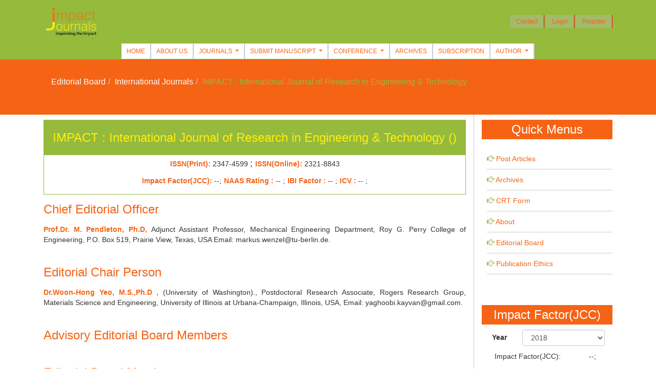

--- FILE ---
content_type: text/html; charset=UTF-8
request_url: https://www.impactjournals.us/index.php/editorial-board/international-journals/international-journal-of-research-in-engineering-and-technology
body_size: 30369
content:
<!DOCTYPE html>
<html lang="en">

<head>
    <!-- Mobile Specific Meta -->
    <meta name="viewport" content="width=device-width, initial-scale=1, shrink-to-fit=no">
    <!-- Favicon-->
    <!--  <link rel="shortcut icon" href="img/fav.png"> -->
    <!-- Author Meta -->
    <meta name="author" content="colorlib">
    <!-- Meta Description -->
    <meta name="description" content="">
    <!-- Meta Keyword -->
    <meta name="keywords" content="">
    <!-- meta character set -->
    <meta charset="UTF-8">
    <!-- Site Title -->
    

    <link href="https://fonts.googleapis.com/css?family=Poppins:100,200,400,300,500,600,700" rel="stylesheet">
    <!--
    CSS
    ============================================= -->
    <link rel="stylesheet" href="https://www.impactjournals.us/ij/css/linearicons.css">
    <link rel="stylesheet" href="https://www.impactjournals.us/ij/css/font-awesome.min.css">
    <link rel="stylesheet" href="https://www.impactjournals.us/ij/css/bootstrap.css">
    <link rel="stylesheet" href="https://www.impactjournals.us/ij/css/magnific-popup.css">
    <link rel="stylesheet" href="https://www.impactjournals.us/ij/css/nice-select.css">
    <link rel="stylesheet" href="https://www.impactjournals.us/ij/css/animate.min.css">
    <link rel="stylesheet" href="https://www.impactjournals.us/ij/css/jquery-ui.css">
    <link rel="stylesheet" href="https://www.impactjournals.us/ij/css/owl.carousel.css">
    <link rel="stylesheet" href="https://www.impactjournals.us/ij/css/main.css">
    <link rel="stylesheet" href="https://www.impactjournals.us/ij/css/style.css">
    <link rel="stylesheet" href="https://www.impactjournals.us/ij/css/bootstrap.min.css">
    <link rel="stylesheet" href="https://maxcdn.bootstrapcdn.com/bootstrap/3.3.7/css/bootstrap.min.css">    

    <link rel="stylesheet" href="https://www.impactjournals.us/ij/css/slick-theme.css">
    <link rel="stylesheet" href="https://www.impactjournals.us/ij/css/slick.css">
 <link href="https://www.impactjournals.us/ij/css/indexcop-slider.css" rel="stylesheet" type="text/css" />
  <link type="text/css" href="https://www.impactjournals.us/ij/css/datepicker.css" />

 <script src="https://www.impactjournals.us/ij/js/jquery-2.2.4.min.js"></script>
 <script src="https://www.impactjournals.us/ij/js/indexcop-slider.js" type="text/javascript"></script>

</head>

<body>
    <header id="header" id="home">
        <div class="header-top">
            <div class="container">
                <div class="row align-items-center">
                    <div class="col-lg-6 col-sm-6 col-4 header-top-left no-padding head-logo">
                        <a href="https://www.impactjournals.us/index.php">
                            <img src="https://www.impactjournals.us/ij/img/logo.png" alt="" title="" />
                        </a>
                    </div>
                    <div class="col-lg-6 col-sm-6 col-8 header-top-right no-padding">
                                    <a class="btns" href="https://www.impactjournals.us/index.php/contact-us">Contact</a>
                                                             <a href="https://www.impactjournals.us/index.php/login" class="btns">Login</a>
                                    <a href="https://www.impactjournals.us/index.php/register" class="btns">Register</a>
                                                                   
                        <!--  <a class="icons" href="tel:+953 012 3654 896">
                  <span class="lnr lnr-phone-handset"></span>
                </a>
                <a class="icons" href="mailto:support@colorlib.com">
                  <span class="lnr lnr-envelope"></span>
                </a>   -->
                    </div>
                </div>
            </div>
        </div>
        <div class="container">
            <div class="row align-items-center justify-content-between d-flex">
                <nav id="nav-menu-container">

                    <ul class="nav-menu">
               
                              
                              <li><a  href="https://www.impactjournals.us/index.php/">Home</a></li><li><a  href="https://www.impactjournals.us/index.php/about-us">About Us</a></li><li><a href="#" class="dropdown-toggle" data-toggle="dropdown" role="button" aria-haspopup="true" aria-expanded="false">Journals </a><ul class="dropdown-menu"><li><a  href="https://www.impactjournals.us/index.php/journals/national-journals">National Journals</a></li><li><a  href="https://www.impactjournals.us/index.php/journals/international-journals">International Journals</a></li></ul></li><li><a href="#" class="dropdown-toggle" data-toggle="dropdown" role="button" aria-haspopup="true" aria-expanded="false">Submit Manuscript </a><ul class="dropdown-menu"><li><a  href="https://www.impactjournals.us/index.php/user/post-articles">Post Articles</a></li><li><a  href="https://www.impactjournals.us/index.php/article-processing-charges">Article processing charges</a></li><li><a  href="https://www.impactjournals.us/index.php/user/make-payment">Make Payment</a></li></ul></li><li><a href="#" class="dropdown-toggle" data-toggle="dropdown" role="button" aria-haspopup="true" aria-expanded="false">Conference </a><ul class="dropdown-menu"><li><a  href="https://www.impactjournals.us/index.php/proposal-for-conference">Proposal for Conference</a></li><li><a  href="https://www.impactjournals.us/index.php/conference-events">Conference Events</a></li><li><a  href="https://www.impactjournals.us/index.php/conference-archives">Conference Archives</a></li></ul></li><li><a  href="https://www.impactjournals.us/index.php/archives">Archives</a></li><li><a  href="https://www.impactjournals.us/index.php/subscription">Subscription</a></li><li><a href="#" class="dropdown-toggle" data-toggle="dropdown" role="button" aria-haspopup="true" aria-expanded="false">Author </a><ul class="dropdown-menu"><li><a  href="https://www.impactjournals.us/index.php/author-guidelines">Author Guidelines</a></li><li><a  href="https://www.impactjournals.us/index.php/CRT-Form.pdf">CRT Form</a></li><li><a  href="https://www.impactjournals.us/index.php/editorial-process">Editorial Process</a></li></ul></li>
               
                                    </ul>


                    <!--<ul class="nav-menu">
                      
                        <li class="active">
                            <a href="about.html">ABOUT US</a>
                        </li>
                        <li>
                            <a href="services.html">SUBMIT PAPERS</a>
                        </li>
                        <li>
                            <a href="opening-hour.html">ARCHIVES </a>
                        </li>                       
                        <li>
                            <a href="pricing.html">SUBSCRIPTION</a>
                        </li>
                        <li>
                            <a href="elements.html">CONFERENCE</a>
                        </li>
                        <li>
                            <a href="elements.html">AUTHOR GUIDELINES</a>
                        </li>
                        <li>
                            <a href="elements.html">COPYRIGHT AGREEMENT</a>
                        </li>
                        <li>
                            <a href="elements.html">DOWNLOADS</a>
                        </li>
                    </ul> -->
                </nav>
                <!-- #nav-menu-container -->

            </div>
        </div>
    </header>
    <!-- #header -->











		

      <section class="inner-header">
	<div class="container">
		<div class="page_header">
              <ul class="breadcrumb">
                    <li><a href="#">Editorial Board</a></li>
                    <li><a href="https://www.impactjournals.us/index.php/journals/international-journals">International Journals</a></li>
                    <li>IMPACT : International Journal of  Research in Engineering &amp; Technology</li>
                    </ul> 
             

        </div>
	</div>
</section>   

<div class="container mb-40 inner-cont" style="">
	 <div class="row">

	 
	 			 <div class="col-lg-9 col-md-9 col-sm-12 col-xs-12 text-justify" style="border-right: 1px solid#ccc">
				  
			  <div class="jour_bg"> 
                    <div class="jour_bg_head"> 
                        <h3> IMPACT : International Journal of  Research in Engineering &amp; Technology ()</h3>
                    </div>
                    <div class="jour_bg_cont"> 
                        <p>  <small><span>ISSN(Print):</span> 2347-4599 </small>    ; <small><span>ISSN(Online):</span> 2321-8843 </small></p>   
                        <p><small><span>Impact Factor(JCC):</span> --;</small>
                        <small><span>NAAS Rating :</span> -- ;</small>
						<small><span>IBI Factor  :</span> -- ;</small>
						<small><span>ICV :</span> -- ;</small>
                    </p>
                    </div>
                    </div>
				
		<div class="jour_edit_cont"> 
                <h3>Chief Editorial Officer</h3>
                                 <p><strong><span>Prof.Dr. M. Pendleton, Ph.D,</span></strong> Adjunct Assistant Professor, Mechanical Engineering Department, Roy G. Perry College of Engineering, P.O. Box 519, Prairie View, Texas, USA Email: markus.wenzel@tu-berlin.de.</p>
                <br />
                <h3>Editorial Chair Person</h3>
                                 <p><strong><span>Dr.Woon-Hong Yeo, M.S.,Ph.D ,</span></strong> (University of Washington)., Postdoctoral Research Associate, Rogers Research Group, Materials Science and Engineering, University of Illinois at Urbana-Champaign, Illinois, USA, Email: yaghoobi.kayvan@gmail.com.</p>
                <br />
                <h3>Advisory Editorial Board Members</h3>
                <br />
                <h3>Editorial Board Members</h3>	
                                 <p><strong><span>Dr.PHUC V.Nguyen, M.Sc.,M.Ed.c.,Ph.D,</span></strong> h.c.)(Calamus university,London,U.K), Ph.D. (ABD)., Deputy Director,Institute of International Language Development and Research, Vietnam, Email: x201102x@gmail.com.</p>
                
                 <div style="border-top:  1px solid#ccc;padding: 3px;margin-top: 7px;"></div>
              
                                 <p><strong><span>Dr. Mansour Mhaede, Ph.D (Clausthal University),</span></strong> Research associate at Institute of Materials Science and Engineering (IWW), TU-Clausthal, Germany, Email: mansour.mhaede@tu-clausthal.de.</p>
                
                 <div style="border-top:  1px solid#ccc;padding: 3px;margin-top: 7px;"></div>
              
                                 <p><strong><span>Dr. Omar Qarani Aziz, M.Sc., Ph.D,</span></strong> Assistant Professor, Department of Civil Eng, College. of Eng., University of Salahaddin,  Hawler, Kurdistan Region , Iraq, Email: dr_omer_qarani@yahoo.com.</p>
                
                 <div style="border-top:  1px solid#ccc;padding: 3px;margin-top: 7px;"></div>
              
                                 <p><strong><span>Er. Zellagui Mohamed, Principal Engineer Electrical at Group Sonelgaz,</span></strong> Distribution Company of Electricity and Gas of Eastern (S.D.E),Electrical Technical Division, Constantine, Algeria, Email: m.zellagui@ymail.com.</p>
                
                 <div style="border-top:  1px solid#ccc;padding: 3px;margin-top: 7px;"></div>
              
                                 <p><strong><span>Dr. M.Chithirai Pon Selvan, M.E., Ph.D,</span></strong> Associate Professor, Mechanical Engineering, Department of Engineering, Amity University, Dubai, Dubai International Academic City,Dubai, India, Email: mcpselvan@yahoo.com.</p>
                
                 <div style="border-top:  1px solid#ccc;padding: 3px;margin-top: 7px;"></div>
              
                                 <p><strong><span>Dr. Mohammad Israr, M.E., Ph.D,</span></strong> Principal, Balaji Engineering College, Junagadh, Gujarat-362014, Egypt, Email: ashabrawy11@hotmail.com.</p>
                
                 <div style="border-top:  1px solid#ccc;padding: 3px;margin-top: 7px;"></div>
              
                                 <p><strong><span>Dr.P.Sanjeevikumar, M.Tech., Ph.D,</span></strong> Assistant Professor / Electrical &amp; Electronics Engineering, National Institute of Technology (NIT-Puducherry), An Institute of National Importance under MHRD, (Govt. of India), Arignar Anna Govt. Arts College Campus, Nehru nagar,Karaikal, India, Email: sanjeevi_12@yahoo.co.in.</p>
                
                 <div style="border-top:  1px solid#ccc;padding: 3px;margin-top: 7px;"></div>
              
                                 <p><strong><span>Dr. Ahmed Nabih Zaki Rashed, M.Sc., Ph.D,</span></strong> Electronics and Electrical Communications Engineering Department, Faculty of   Electronic Engineering, Menouf, Menoufia University, Egypt, Email: pmacey@ucla.edu.</p>
                
                 <div style="border-top:  1px solid#ccc;padding: 3px;margin-top: 7px;"></div>
              
                                 <p><strong><span>Dr. Sanjay Sharma, M.Sc., Ph.D (Graphic Era University),</span></strong> Assistant Professor, Department of Mathematics, Roorkee Engineering &amp; Management Technology Institute (REMTech), Shamli, Uttar Pradesh, India, Email: jonathan.downar@uhn.ca.</p>
                
                 <div style="border-top:  1px solid#ccc;padding: 3px;margin-top: 7px;"></div>
              
                                 <p><strong><span>Dr. Mohammad Hadi Dehghani, Ph.D,</span></strong> Associate Professor, Department of Environmental Health Engineering, Tehran University of Medical Sciences, School of Public Health, Tehran, Iran, Email: dehghanihadi@yahoo.com.</p>
                
                 <div style="border-top:  1px solid#ccc;padding: 3px;margin-top: 7px;"></div>
              
                                 <p><strong><span>Dr. Messaouda Azzouzi, Ph.D (Politehnica University of Bucharest).,</span></strong> Assistant professor, Department of Science &amp; Technology, Faculty of Science and Technology, University Ziane Achour of Djelfa, Algeria, Email: msn822009@live.fr.</p>
                
                 <div style="border-top:  1px solid#ccc;padding: 3px;margin-top: 7px;"></div>
              
                                 <p><strong><span>Dr. Zhangissina Gulnur , Ph.D,</span></strong> Davletzhanovna-Vice-rector of the Science, Central-Asian University, Almaty, Kazakhstan, Email: gul_zhd@mail.ru.</p>
                
                 <div style="border-top:  1px solid#ccc;padding: 3px;margin-top: 7px;"></div>
              
                                 <p><strong><span>Dr.Gurudutt Sahni , Ph.D,</span></strong> H.O.D &amp; DGM (Design ,Drawing &amp; Development)In Leader Valves Ltd, Jalandhar(Punjab), India, Email: drguruduttsahni@rediffmail.com.</p>
                
                 <div style="border-top:  1px solid#ccc;padding: 3px;margin-top: 7px;"></div>
              
                                 <p><strong><span>Dr. Debmalya Bhattacharya , Ph.D,</span></strong> Associate Professor-Electronics &amp; Communication Engineering Department and Assistant Dean of Technology,University of Technology &amp; Management, Shillong, Meghalaya, India, Email: elec.research@yahoo.com.</p>
                
                 <div style="border-top:  1px solid#ccc;padding: 3px;margin-top: 7px;"></div>
              
                                 <p><strong><span>Dr. Said Elshahat Abdallah, Ph. D.,</span></strong> ASSOCIATE PROFESSOR - Agricultural Engineering Department,  Faculty of Agriculture, Kafrelsheikh University, Egypt, Email: saidelshahat@agr.kfs.edu.eg.</p>
                
                 <div style="border-top:  1px solid#ccc;padding: 3px;margin-top: 7px;"></div>
              
                                 <p><strong><span> Dr. Mohamed Abdel Fatah Ashabrawy Moustafa, PhD. in Computer Science,</span></strong> - Faculty of Science - Suez Canal University University, 2010, Egypt, Email: m.ashabrawy@sau.edu.sa.</p>
                
                 <div style="border-top:  1px solid#ccc;padding: 3px;margin-top: 7px;"></div>
              
                                 <p><strong><span>Asst.Prof. Mallavolu Malleswararao, M.Tech (PS), MIAENG, MISRD, MIACSIT, MISIE, MIACSE.,</span></strong> Department of Electrical &amp; Electronics Engineering, RISE Prakasam Group of institutions, Ongole (A.P), India, Email: malleswararao.mallavolu@gmail.com.</p>
                
                 <div style="border-top:  1px solid#ccc;padding: 3px;margin-top: 7px;"></div>
              
                                 <p><strong><span>Mrs L.Mythili, Ph.D,</span></strong> Assistant Professor, Department of Commerce, SriRamakrishna College of Arts and Science for Women, Coimbatore-Tamil Nadu, India, Email: lakshminarayananmythili@gmail.com.</p>
                
                 <div style="border-top:  1px solid#ccc;padding: 3px;margin-top: 7px;"></div>
              
                                 <p><strong><span>Dr.S.R.Boselin Prabhu  , Ph.D,</span></strong> Assistant Professor in Electronics and Communication Engineering, SVS College of Engineering, Arasampalayam, Coimbatore, Tamilnadu, India, Email: eben4uever@gmail.com.</p>
                
                 <div style="border-top:  1px solid#ccc;padding: 3px;margin-top: 7px;"></div>
              
                                 <p><strong><span>Dr. Sobhana , Ph.D,</span></strong> Professor in Computer Science and Engineering Rajiv Gandhi Institute of Tehnology, Government Engg College Velloor, Pampady,Kottayam, Kerala, India, Email: sobhananv.rit@gmail.com.</p>
                
                 <div style="border-top:  1px solid#ccc;padding: 3px;margin-top: 7px;"></div>
              
                                 <p><strong><span>Dr. Ayyaswamy Kathirvel,  Ph.D,</span></strong> Computer Science and Engineering, Anna University , india.</p>
                
                 <div style="border-top:  1px solid#ccc;padding: 3px;margin-top: 7px;"></div>
              
                	
            </div>
			 </div>
	 <div class="col-lg-3 col-md-3 col-sm-12 col-xs-12 ">
				<div class="row">
						<div class="col-lg-12 col-md-12 col-sm-12 col-xs-12 ">
							<h3 class="align-center selected-cat bb-1 "> Quick Menus</h3>		
						</div>
				  
					   <div class="col-lg-12 col-md-12 col-sm-4 col-xs-12 mb-10 ">
							<ul class="blog_cat" style="padding:0; list-style:none; padding-left:10px; margin-top:3%">             
								  
								<li class="text-left"><i class="glyphicon glyphicon-hand-right"></i> <a  href="https://www.impactjournals.us/index.php/user/post-articles">Post Articles</a></li><li class="text-left"><i class="glyphicon glyphicon-hand-right"></i> <a  href="https://www.impactjournals.us/index.php/archives/international-journals/International-Journal-of-Research-in-Engineering-and-Technology">Archives </a></li><li class="text-left"><i class="glyphicon glyphicon-hand-right"></i> <a  href="https://www.impactjournals.us/index.php/CRT-Form.pdf">CRT Form</a></li><li class="text-left"><i class="glyphicon glyphicon-hand-right"></i> <a  href="https://www.impactjournals.us/index.php/journals/international-journals/International-Journal-of-Research-in-Engineering-and-Technology">About </a></li><li class="text-left"><i class="glyphicon glyphicon-hand-right"></i> <a  href="https://www.impactjournals.us/index.php/editorial-board/international-journals/International-Journal-of-Research-in-Engineering-and-Technology">Editorial Board </a></li><li class="text-left"><i class="glyphicon glyphicon-hand-right"></i> <a  href="https://www.impactjournals.us/index.php/publication-ethics/international-journals/International-Journal-of-Research-in-Engineering-and-Technology">Publication Ethics </a></li>
							</ul>
				      </div>	

					<div class="col-lg-12 col-md-12 col-sm-12 col-xs-12 mt-30 ">
						<h3 class="align-center selected-cat bb-1 "> Impact Factor(JCC)</h3>		
					</div>
				  
					   <div class="col-lg-12 col-md-12 col-sm-4 col-xs-12 mb-10 ">
						
							<form>
								<div class="col-md-3" style="padding-top: 5px;text-align: right;"><label><strong>Year</strong></label>
								</div> <input type="hidden" name="jtype" id="jtype" value="2">
								<input type="hidden" name="jid" id="jid" value="77">
								<div class="col-md-9">
									<select class="form-control select_year ">
																		<option value="2018">2018</option>
																		<option value="2017">2017</option>
																		<option value="2016">2016</option>
																		<option value="2015">2015</option>
																		<option value="2014">2014</option>
																		<option value="2013">2013</option>
																		</select>
								</div>
							</form>

							<ul class="blog_cat" style="padding:0; list-style:none; padding-left:10px; margin-top:3%;text-align: left">
								<li class="col-md-12"><label class="col-md-9">Impact Factor(JCC):</label> <span id="jccvalue" class="col-md-3">--;</span></li>
								<li class="col-md-12"><label class="col-md-9">ISSN (Print):</label> <span class="col-md-3">2347-4599</span></li>
								<li class="col-md-12"><label class="col-md-9">ISSN(Online):</label> <span class="col-md-3">2321-8843</span></li>
							</ul>
				      </div>
				</div>
	  
	 </div> 

	 
	
	 
	 </div>
	 </div>	
 <footer>
    <section id="footer">
        <div class="container">
            <div class="col-sm-6">
                  
                              <ul class="col-xs-6 quickLinks"><li><a  href="https://www.impactjournals.us/index.php/about-us">About Us</a></li><li><a  href="https://www.impactjournals.us/index.php/journals/national-journals">National Journals</a></li><li><a  href="https://www.impactjournals.us/index.php/journals/international-journals">International Journals</a></li><li><a  href="https://www.impactjournals.us/index.php/-">Manuscript preparation</a></li></ul><ul class="col-xs-6 quickLinks"><li><a  href="https://www.impactjournals.us/index.php/privacy-policy">Privacy Policy</a></li><li><a  href="https://www.impactjournals.us/index.php/terms-and-conditions">terms-and-conditions</a></li><li><a  href="https://www.impactjournals.us/index.php/call-for-papers">Call for Papers</a></li></ul>  
               <!-- <ul class="col-xs-6 quickLinks">
                    <li><a href="#">ABOUT US</a></li>
                    <li><a href="#">SUBMIT PAPERS</a></li>
                    <li><a href="#">ARCHIVES</a></li>
                </ul>
                <ul class="col-xs-6 quickLinks">
                    <li><a href="#">SUBSCRIPTION</a></li>
                    <li><a href="#">CONFERENCE</a></li>
                    <li><a href="#">AUTHOR GUIDELINES</a></li>                  
                </ul>-->
            </div>
            <div class="col-sm-3">
               
                <div>
                    <ul class="socialMedia">
                        <li>CONNECT WITH US</li><br/>
                        <br/>
                         

                        <!--<li><a href="#"><i class="fa fa-facebook-square"></i></a></li>
                        <li><a href="#"><i class="fa fa-google-plus"></i></a></li>
                        <li><a href="#"><i class="fa fa-twitter"></i></a></li>
                        <li><a href="#"><i class="fa fa-youtube-play"></i></a></li>-->
                    </ul>
                </div>
            </div>
            <div class="col-sm-3">
                <ul class="quickLinkBtns">
                    <li><a href="https://www.impactjournals.us/index.php/contact-us">CONTACT US</a></li>

                                                          <li><a href="https://www.impactjournals.us/index.php/login" >Login</a></li>
                                     <li><a href="https://www.impactjournals.us/index.php/register">Register</a></li>
                                                 
                </ul>
            
            </div>
            <a href="#" class="copy">Copyright &copy; 2018 All rights reserved</a>
        </div>
    </section>
</footer>






   
    <!-- <script src="https://cdnjs.cloudflare.com/ajax/libs/popper.js/1.12.9/umd/popper.min.js" integrity="sha384-ApNbgh9B+Y1QKtv3Rn7W3mgPxhU9K/ScQsAP7hUibX39j7fakFPskvXusvfa0b4Q" crossorigin="anonymous"></script> -->
    <script src="https://www.impactjournals.us/ij/js/bootstrap.min.js"></script>
    <!--<script type="text/javascript" src="https://maps.googleapis.com/maps/api/js?key=AIzaSyBhOdIF3Y9382fqJYt5I_sswSrEw5eihAA"></script>-->
    <script src="https://www.impactjournals.us/ij/js/easing.min.js"></script>
    <script src="https://www.impactjournals.us/ij/js/hoverIntent.js"></script>
    <script src="https://www.impactjournals.us/ij/js/superfish.min.js"></script>
    <script src="https://www.impactjournals.us/ij/js/jquery.ajaxchimp.min.js"></script>
    <script src="https://www.impactjournals.us/ij/js/jquery.magnific-popup.min.js"></script>
    <script src="https://www.impactjournals.us/ij/js/jquery-ui.js"></script>
    <script src="https://www.impactjournals.us/ij/js/owl.carousel.min.js"></script>
    <script src="https://www.impactjournals.us/ij/js/jquery.nice-select.min.js"></script>
    <script src="https://www.impactjournals.us/ij/js/mail-script.js"></script>
    <script src="https://www.impactjournals.us/ij/js/main.js"></script>
    <script src="https://www.impactjournals.us/ij/js/slick.js"></script>

<script src="https://www.impactjournals.us/ij/js/jquery.scrollbox.js"></script>
        <script type="text/javascript">
           $(document).ready(function () {
            $('#cat_news').scrollbox();
              });          
        </script>
    <!--  <script src="https://ajax.googleapis.com/ajax/libs/jquery/3.3.1/jquery.min.js"></script> 
     <script src="https://maxcdn.bootstrapcdn.com/bootstrap/3.3.7/js/bootstrap.min.js"></script> -->

    <script type="text/javascript">
        $(document).ready(function () {
        
            $('.faq-cat-tabs li').on('click', function(){
                $(this).siblings().removeClass('active');
                $(this).addClass('active');
            });
            $('.collapse').on('show.bs.collapse', function () {
                var id = $(this).attr('id');
                $('a[href="#' + id + '"]').closest('.panel-heading').addClass('active-faq');
                $('a[href="#' + id + '"] .panel-title span').html('<i class="glyphicon glyphicon-minus"></i>');
            });
            $('.collapse').on('hide.bs.collapse', function () {
                var id = $(this).attr('id');
                $('a[href="#' + id + '"]').closest('.panel-heading').removeClass('active-faq');
                $('a[href="#' + id + '"] .panel-title span').html('<i class="glyphicon glyphicon-plus"></i>');
            });
            
//Testimonial slider
$('.slickSlider').slick({
  arrows: false,
  infinite: true,
  speed: 500,
  fade:true,
  autoplay:true,
  slidesToShow:1,
  slidesToScroll: 1,
 /* responsive: [
    {
      breakpoint: 600,
      settings: {
        slidesToShow: 1,
        slidesToScroll: 1,
        infinite: true        
      }
    },
    {
      breakpoint: 400,
      settings: {
        slidesToShow: 1,
        slidesToScroll: 1
      }
    },
    {
      breakpoint: 200,
      settings: {
        slidesToShow: 1,
        slidesToScroll: 1
      }
    }
 
  ] */
});


//Award Winner
$('.awardSlider').slick({
  arrows: false,
  infinite: true,
  speed: 500,
  fade:true,
  autoplay:true,
  slidesToShow:1,
  slidesToScroll: 1,
  arrows:true, 
});
//Index Listing

/*
  $('#thumbnail-slider').slick({  
  dots: true,
  infinite: true,
  speed: 300,
  slidesToShow: 4,
  slidesToScroll: 4,
});     */     
            
        });
    </script>


    <script type="text/javascript">
    
    $(document).on("change", ".select_year", get_data);
    function get_data(){ 
  var CSRF_TOKEN = $('meta[name="csrf-token"]').attr('content');
   var jid= $('#jid').val();   
   var jtype= $('#jtype').val(); 
   var year=this.value

    var host="https://www.impactjournals.us/index.php/journals/get-jcc";        
    $(".editpro .alert-danger").addClass('hidden') ;
    $(".editpro .alert-success").addClass('hidden') ;
    $.ajax({
        type: 'POST',
        data:{'jid': jid,'jtype': jtype,'year': year,'_token':"JqzCU6dllkAA9GPIfC44DqgPxiRKwDpIc38IAZBI"},
        url: host,
        dataType: "json", // data type of response      
        beforeSend: function(){
        $('.image_loader').show();
        },
        complete: function(){
        $('.image_loader').hide();
        },success:renderListform
    
    })
    return false;
}
function renderListform(res){ 


$("#jccvalue").html(res.view_details.jcc_value);

    
}
 </script>

      <script type="text/javascript" src="https://www.impactjournals.us/ij/js/bootstrap-datepicker.js"></script>
    <script type="text/javascript">
    $(function () {
    $('#dob').datepicker({
    format: 'dd-mm-yyyy'
    });

    });
    </script>

    <script type="text/javascript">
function printFunc() {
    var divToPrint = document.getElementById('printarea');
    var htmlToPrint = '' +
        '<style type="text/css">' +
        'a {' +
        'color:#000;' +
        'text-decoration:none; font-size:12px;' +
        '}' +
        'table{'+
        'font-size:12px;'+
        '}'+
        '</style>';
    htmlToPrint += divToPrint.outerHTML;
    newWin = window.open("");
    newWin.document.write("<h3 align='center'></h3>");
    newWin.document.write(htmlToPrint);
    newWin.print();
    newWin.close();
    }
</script>

</body>
</html>
		


--- FILE ---
content_type: text/css
request_url: https://www.impactjournals.us/ij/css/style.css
body_size: 24602
content:

/*
font-family: 'Roboto Slab', serif;
*/

@import url(https://fonts.googleapis.com/css?family=Roboto+Slab:400,700,300,100);

/*
font-family: 'Lato', sans-serif;
*/

@import url(https://fonts.googleapis.com/css?family=Lato:400,100,100italic,300,300italic,400italic,700,700italic,900,900italic);

/*
font-family: 'Raleway', sans-serif;
*/

@import url(https://fonts.googleapis.com/css?family=Raleway:400,100,200,300,500,600,700,800,900);

/*
font-family: 'Open Sans', sans-serif;
*/

@import url(https://fonts.googleapis.com/css?family=Open+Sans:400,300,300italic,400italic,600,600italic,700italic,700,800,800italic);

/*
font-family: 'Roboto', sans-serif;
*/

@import url(https://fonts.googleapis.com/css?family=Roboto:400,100,100italic,300,300italic,400italic,500,500italic,700,700italic,900,900italic);

/*UNIVERSAL CODE*/

* {
    margin: 0;
    padding: 0;
}
.pagination>.active>a, .pagination>.active>a:focus, .pagination>.active>a:hover, .pagination>.active>span, .pagination>.active>span:focus, .pagination>.active>span:hover
{
        background-color: #95ba3c !important;
    border-color: #95ba3c !important;
}
.table>tbody>tr>td, .table>tbody>tr>th, .table>tfoot>tr>td, .table>tfoot>tr>th, .table>thead>tr>td, .table>thead>tr>th{
    padding: 3px !important;
        vertical-align: bottom!important;  
    
    font-size: 14px!important;
    font-weight: 300!important;
}

.table>thead>tr>th{
      border-bottom: 1px solid #ddd!important;
    background: #95ba3c !important;
    color: #fff!important;
}
.view-all{background-color: #fded10;
    color: #f66e14;padding: 8px 50px;border-radius: 5px;text-transform: uppercase;font-size: 18px;font-weight: 700;font-family: 'Open Sans', sans-serif;}
.blog_cat li{padding: 10px 0px 10px;
    border-bottom: 1px solid #ccc;}
    .glyphicon{ color: #95ba3c; }
.form-control:focus{
    border: 1px solid#ccc !important;border-color:#ccc !important;box-shadow:none !important;}
.btn.active.focus, .btn.active:focus, .btn.focus, .btn:active.focus, .btn:active:focus, .btn:focus{
    outline: 0px auto -webkit-focus-ring-color !important;
}
.btn-primary:focus, .btn-primary.focus{box-shadow:0 0 0 0.2rem rgb(239, 105, 17)}
.white-bg{width: 100%; height: 20px; background: #fff;}
.btn-primary{color: #f76f15!important;
    background-color: #fdea12!important;
    border-color: #95ba3c !important;}
.panel-group{margin-bottom: 2px !important;}
.social_icon a{color: #f56315 !important;}
.scroll-text { 
            height: 568px;
            overflow: hidden;
            }
label{ font-weight: 300 !important; }
.alignleft {
    float: left;
    margin-right: 15px
}
.alignright {
    float: right;
    margin-left: 15px;
}
.aligncenter {
    display: block;
    margin: 0 auto
}
.floatleft {
    float: left
}
.floatright {
    float: right
}
.fix {
    overflow: hidden
}
.clear {
    clear: both
}
.container {
    transition: all 0.9s ease 0s;
    -webkit-transition: all 0.9s ease 0s;
    -moz-transition: all 0.9s ease 0s;
    -o-transition: all 0.9s ease 0s;
    -ms-transition: all 0.9s ease 0s;
}
.navbar-nav > li:hover > .dropdown-menu {
    display: block;
}
.dropdown-submenu {
    position: relative;
}

.dropdown-submenu>.dropdown-menu {
    top: 0;
    left: 100%;
    margin-top: -6px;
    margin-left: -1px;
  /*  -webkit-border-radius: 0 6px 6px 6px;
    -moz-border-radius: 0 6px 6px;
    border-radius: 0 6px 6px 6px;*/
}

.dropdown-submenu:hover>.dropdown-menu {
    display: block;
}

.dropdown-submenu>a:after {
    display: block;
    content: " ";
    float: right;
    width: 0;
    height: 0;
    border-color: transparent;
    border-style: solid;
    border-width: 5px 0 5px 5px;
    border-left-color: #ccc;
    margin-top: 5px;
    margin-right: -10px;
}

.dropdown-submenu:hover>a:after {
    border-left-color: #fff;
}

.dropdown-submenu.pull-left {
    float: none;
}

.dropdown-submenu.pull-left>.dropdown-menu {
    left: -100%;
    margin-left: 10px;
    -webkit-border-radius: 6px 0 6px 6px;
    -moz-border-radius: 6px 0 6px 6px;
    border-radius: 6px 0 6px 6px;
}
ul {
    margin: 0;
    padding: 0;
    list-style-type: none;
}
a,
a:hover,
a:focus,
a:visited,
a:hover {
    text-decoration: none !important;
}
h1,
h2,
h3,
h4,
h5,
h6 {
    margin: 0;
    padding: 0;
    font-weight: normal;
}
p {
    padding: 0;
    margin: 0;
}
img {
    max-width: 100%;
    height: auto;
}
html {
    height: 100%
}
body {
}

/*Remove chrome Input Field’s Unwanted Yellow Background Color*/

input: -webkit-autofill,
input: -webkit-autofill:hover,
input: -webkit-autofill:focus {
    -webkit-box-shadow: 0 0 0 100px white inset !important;
}

/*Input focus color removed*/

:focus {
    outline: -webkit-focus-ring-color auto 0px;
}

/*Bootstrap Form Control Focus*/
.nav>li>a{    padding: 9px 8px !important}
.form-control:focus {
    border-color: #fff;
    border: 0px;
    outline: 0;
    -webkit-box-shadow: none;
    box-shadow: none;
}

/***************************/
 .jour_bg{ border:1px solid#95ba3c; margin-bottom: 15px;margin-top: 10px; }

 .jour_bg_head{ background:#95ba3c;padding: 10px;  }
 .jour_bg_head h3{color:#fded0f !important; text-align: center; }
 .jour_bg_cont{padding-top: 5px; padding-bottom: 5px; }
 .jour_bg_cont p{ text-align: center;font-size: 1.2em; }
.jour_bg_cont p small span{ color:#f66315 !important; font-weight: bold;text-align: center; }

.jour_edit_cont h3{ color: #f66315; padding-bottom: 5px; }
.jour_edit_cont p span{ color: #f66315; }

.head{ padding: 5px; background:#95ba3c; color: #fff; text-align: center;margin-top: 10px}
    .head-in{ padding: 2px;text-align: center; margin-bottom: 30px;  }
    .table_title{ padding-bottom: 5px; color: #f56315 }
    .border-bottom{ border-bottom: 1px solid#ccc; }
    .modal-body{text-align: left;}
    .even_bg{background: #EEEEEE; border-bottom: 1px solid#ccc;padding-top: 5px; padding-bottom: 5px; }
    .odd_bg{background: #fff;border-bottom: 1px solid#ccc;padding-top: 5px; padding-bottom: 5px;}
.modal-title{color: #f66315!important;}
.modal-dialog{width: 100% !important;}
.zero_mp {
    padding: 0 !important;
    margin: 0 !important;
}
.margin_btm {
    margin-bottom: 0px !important;
}
.sections{
    padding: 80px 0;
    overflow: hidden;
    position: relative;
}
.min-spacing{
    padding: 50px 0;
    overflow: hidden;
    position: relative;
}
/***********************************************/









/*header*/
.dropdown-menu{ min-width: 195px !important; }
.head-logo img{
width: 20%;
}
#header {
    padding: 0px 0px 1px 0px;
    position: relative;
    left: 0;
    top: 0;
    right: 0;
    transition: all 0.5s;
    z-index: 997;
    background-color: #95ba3c;
}
.header-top .header-top-right a {
   color: #fff;
    font-weight: 400;
    margin-left: 0px;
    background-color: rgba(187, 184, 184, 0.38);
    padding: 6px 12px;
    border-right: 1px solid #f00;
}
.nav-menu a {
    padding: 0 14px 0px 14px;
    text-decoration: none;
    display: inline-block;
    color: #f56315;
    font-weight: 500;
    font-size: 12px;
    text-transform: uppercase;
    outline: none;
    line-height: 30px;
}
.nav-menu>li {
    float: left;
    /* width: 10%; */
    height: 30px;
    background-color: #fff;
    border-right: 2px solid #ccc;
}
.nav-menu>li:hover,.nav-menu>li.active{
    background-color: #fded10;
}
.nav-menu>li {
    margin-left: 0px;
}

/*slider*/
/*Slider*/
.carousel-indicators .active {
    width: 12px;
    height: 12px;
    margin: 0;
    background-color: #fded10;
}
.carousel-caption {
    right: 20%;
    left: 20%;
    padding-bottom: 170px !important;
}
.carousel-caption h3,h1{
	color: #fff;
	font-weight: 500;
}

.carousel-caption p{
	color: #fff;
	font-weight: bold;
	font-size: 16px;
	letter-spacing: 1px;
}

/*search*/
#search{
min-height: 90px;
  /*  background: rgba(0, 0, 0, 0.52);*/

}
#search .vol_area {
    padding: 28px 0;
}
input.search-btn {
    padding: 7px 91px;
    background-color: #fdea12;
    color: #f76f15;
    text-transform: uppercase;
    font-weight: 700;
    border: 0px;
    border-radius: 2px;
    letter-spacing: 1px;
    font-size: 14px;
    font-family: 'Roboto Slab', serif;
    outline: 0 !important;
}
/*Volunteer*/

#volunteer {
    min-height: 150px;
   /* background: rgba(0, 0, 0, 0.52);*/
}
.volunteer_content{
	margin-left: 0px;
}

#volunteer .volunteer_content h3 {
    font-size: 45px;
    text-transform: uppercase;
    font-weight: 700;
    color: #fff;
    padding-bottom: 10px;
    font-family: 'Open Sans', sans-serif;
}
#volunteer .volunteer_content h3 span {
    color: #f56315;
}
#volunteer .volunteer_content p {
    font-size: 14px;
    color: #fff;
    font-family: 'Open Sans', sans-serif;
}
#volunteer .join_us {
    padding-top: 55px;
}
#volunteer .vol_area {
    padding: 25px 0;
}

select.form-control:not([size]):not([multiple]) {
    height: auto;
}
.choose-option input,.choose-option select{
	border: 1px solid  #f66f15;
}
/*Welcome Section*/
#welcome {
    min-height: 350px;
    background: #fff;
    padding: 80px 0;
}
.wel_header {
    text-align: left;
    color: #6f6d6d;
    padding-top: 30;
}
.page_header{
    text-align: center;
    color: #6f6d6d;
    padding-top: 0;
}
#news{ padding-bottom: 80px; }

.fw-heading.fw-heading-center {
    padding-bottom: 40px;

}
.rightcolimg a{color: #f56315;}
.rightcolimg a:hover{color:#95ba3c;}
.wel_header h2 {
    font-size: 36px;
    text-transform: uppercase;
    font-weight: 700;
    padding-bottom: 25px;
    font-family: 'Roboto Slab', serif !important;
    color: #313131;
}
.wel_header p {
    font-size: 16px;
    font-family: 'Open Sans', sans-serif;
}
#welcome .single_item {
    padding-top: 30px;
    text-align: left;
}
#welcome .welcome_icon {
    width: 130px;
    height: 130px;
    border-radius: 100px;
    text-align: center;
    border: 1px solid #C4C4C4;
    transition: .7s;
    background-color: #96ba3c;
    color: #fff;
    margin: 0 auto;
}
#welcome .welcome_icon i {
    margin-top: 25%;
    font-size: 50px;
    transition: .7s;
}
#welcome .item_list p {
    padding: 0px;
    text-transform: uppercase;
    font-weight: 600;
    font-size: 13px;
    color: #f66e14;
    transition: 0.7s;
    font-family: 'Roboto Slab', serif;
}
#welcome .item_list h4 {  
    color: #f66e14 !important;
   
}
#welcome .item_list:hover .welcome_icon {
    background: #fded10;
    cursor: pointer;
}
#welcome .item_list:hover .welcome_icon i {
    color: #f66f14;
}
#welcome .item_list:hover p {
    color: #f66f14;
    cursor: pointer;
}
/*Volunteer*/

#volunteer {
    min-height: 150px;
    background:rgb(149, 186, 60);
    margin-bottom: 50px;
    border-radius: 5px;
}
#volunteer .volunteer_content h3 {
    font-size: 33px;
    text-transform: uppercase;
    font-weight: 700;
    color: #fff;
    padding-bottom: 10px;
    font-family: 'Open Sans', sans-serif;
    margin-left: 15px;
}
#volunteer .volunteer_content h3 {
    color: #fee3d8;
}
#volunteer .volunteer_content p {
    font-size: 14px;
    color: #fff;
    font-family: 'Open Sans', sans-serif;
}
#volunteer .join_us {
    padding-top: 55px;
}
#volunteer .vol_area {
    padding: 25px 0;
}
#volunteer .join_us a.vol_cust_btn {
    background-color: #fded10;
    color: #f66e14;
    padding: 8px 50px;
    border-radius: 5px;
    text-transform: uppercase;
    font-size: 18px;
    font-weight: 700;
    font-family: 'Open Sans', sans-serif;
    position: relative;
    top: 30px;
}
/*tabs*/
/* .faq-cat-content {
    margin-top: 25px;
} */

.faq-cat-tabs li a {
    padding: 15px 10px 15px 10px;
    background-color: #ffffff;
    border: 1px solid #dddddd;
    color: #777777;
}

.faq-cat-tabs li.active::before{
	 content:'';
    position: absolute;
    top: 100%;
    left: 50%;
    margin-left: -8%;
    width: 0;
    height: 0;
    border-top: solid 30px #fded11;
    border-left: solid 30px transparent;
    border-right: solid 30px transparent;
}
.journal-details .nav-tabs{
	border-bottom:none;
}
.nav-tabs li a:focus,
.panel-heading a:focus {
    outline: none;
}

.panel-heading a,
.panel-heading a:hover,
.panel-heading a:focus {
    text-decoration: none;
    color: #fff;
}
.panel-heading{
        border-top-left-radius: 0px !important; 
    border-top-right-radius: 0px !important; 
}

.faq-cat-content .panel-heading:hover {
    background-color: #efefef;
}
/*
.active-faq {
    border-left: 5px solid #888888;
} */
.border{ padding: 15px; border:1px solid#f76f15!important; /*background:#f76f15 !important; color: #fff!important;*/ }
.modal-dialog{max-width:800px !important; top:30%!important;}
.panel-title a,h4{ color: #fff !important; }
.single_item h4{ text-align: center; }
.single_item p{ text-align: center; }
.journalstxt p{color: #f76f15!important;}
.journalstxt h4{color: #f76f15!important;}

.panel-faq .panel-heading .panel-title span {
    font-size: 13px;
    font-weight: normal;
}
.nav-tabs>li>a {   
    background-color: #95ba3c;
    color: #fded10;
    text-align: center;
    font-size: 20px;
}
.nav-tabs>li.active>a, .nav-tabs>li.active>a:focus, .nav-tabs>li.active>a:hover {
    color: #f66e14 !important;
    cursor: default;
    background-color: #fded10  !important;
    border: 1px solid #ddd;
    border-bottom-color: transparent;
}
.nav-tabs>li.active>a:hover {
    color: #f66f15 !important;
    cursor: default;
    background-color: #fded10 !important;
    border: 1px solid #ddd;
    border-bottom-color: transparent;
}
.nav-tabs>li>a {    
    line-height: 1.42857143;
    border: 1px solid transparent;
 }
.journal-details .nav-tabs>li>a{
	margin-right: 0px;
}
 .nav>li>a:focus, .nav>li>a:hover {
    text-decoration: none;
    background-color: #fded10 !important;
    color: #f66e14;
}
.panel-default>.panel-heading{
	    background-color: #313131 !important;
}
td.link a{
	color: #f47115;
    text-decoration: none;
    outline: transparent;
}
/*.journal-details{
	border-left: 1px solid #ccc;
	border-right: 1px solid #ccc;
}
*/
.tabHeader{
	text-align: center;
    padding: 15px;
    background: #95ba3c;
    color: #fff;
    border-top: 1px solid #c1c3ba;
}
a{color: #f56315 !important;}
.breadcrumb{background: transparent !important;}
.breadcrumb a{ font-size: 16px; color: #fff!important; }
.breadcrumb li{ font-size: 16px; color: #95ba3c; }


/*testmonials*/
section#testimonial {
	background-color:#96ba3c;
	height: auto;
}
.h1, .h2, .h3, h1, h2, h3{    margin-top: 10px !important;
    margin-bottom: 10px !important;}
.inner-header{ padding-top: 25px; padding-bottom: 25px; text-align: center; color: #fff;  background: #f56315; }
.inner-header h1{color: #fff;}

.inner-header-user{ padding-top: 1px; padding-bottom: 1px;  text-align: left; color: #fff;  background: #f56315; margin-bottom: 30px; }
.inner-header-user h1{color: #fff; font-size: 25px; padding-left: 10px;}

.test_cont{ min-height: 350px; }
.mtb-40{ margin-top: 40px; margin-bottom: 40px; }
.mb-40{  margin-bottom: 40px; }
.mt-40{margin-top: 40px;}
.selected-cat{    background: #f66315;
    padding: 5px;
    text-align: center;
    color: #fff;}
.border-r{border-right: 1px solid#f66315}
.inner_tag{
	min-height: 300px;
    background: #fdea12;
    top: -40px;
    position: relative;
    margin-top: 20px;
}
.inner_tag:before{
	content: ' ';   
    border-left: 20px solid transparent;
    border-right: 0px solid transparent;
    border-bottom: 20px solid orange;
    position: relative;
    left: -20px;
}
.inner_tag:after{
	position: absolute;
    content: '';
    width: 100%;
    bottom: -1px;
    height: 20%;
    background-image: linear-gradient(to bottom right, transparent 50%, #97b649 50%), linear-gradient(to bottom left, transparent 50%, #96ba3c 50%);
    background-size: 50.2% 100%;
    background-repeat: no-repeat;
    background-position: top left, top right;
}
.testimonial_desc{
    padding: 50px 20px 20px 20px;
	text-align:center;
}
.testimonial_img{
	text-align: center;
    z-index: 999;
    position: relative;
}
.testimonial_img img{
	width: 100px;
    border-radius: 82%;
    margin: 0 auto;
    height: 100px;
}
/*blog*/
.box img{
	width: 100%;
	height: 350px !important;
}
.blog-post{
	width: 95%;
    min-height: 250px;
    background-color: #fded10;
    position: relative;
    left: 12px;
    bottom: 50px;
}
.blog-post:hover{
     box-shadow: 0 4px 8px 0 rgba(0, 0, 0, 0.2), 0 6px 20px 0 rgba(0, 0, 0, 0.19);
}
.blog-post h5{
	font-size: 18px;
    text-align: left;
    font-weight: 500;
    padding: 10px 30px;
    color: #f76f15;
}
.blog-post span{
	font-size: 16px;
    text-align: left;
    font-weight: 500;
    padding: 10px 30px;
    color: #59595b;
}
.blog-post p{
	font-size: 16px;
    text-align: left;
    padding: 10px 30px;
    color: #59595b;
}
.blog-post a{
	float: right;
    font-size: 20px;
    text-align: left;
    padding:5px 30px;
    color: #ffffff !important;
    background-color: #f66f14;
    position: relative;
    top: 22px;
    right: 20px;
    font-weight: 500;
}
.blog-post a:hover{
     color: #fded10;
	}


/*latest news*/
/* Create two unequal columns that floats next to each other */
/* Left column */
.leftcolumn {   
    float: left;
    width: 75%;
}
.image-down a{
	float: right;
    font-size: 20px;
    text-align: left;
    padding: 5px 30px;
    color: #f66f14;
    background-color: #fded10;
    position: relative;
    top: 0px;
    right: 20px;
    font-weight: 500;
}
.image-down a:hover{
     color: #95ba3c;
	}


/* Right column */
.rightcolumn {
    float: left;
    width: 25%;
    padding-left: 20px;
}

/* Fake image */
.fakeimg {
    background-color: #aaa;
    width: 100%;
    height: 400px;
}
.fakeimg img{
	 width: 100%;
	 height: 400px;

}
.image-down{
	width: 100%;
	height: 200px;
    background-color: #95ba3c;
}
.image-down h5{
	font-size: 18px;
    text-align: left;
    font-weight: 600;
    color: #ffff;
    padding: 10px 30px;
}
.image-down p{
	font-size: 16px;
    color: #ffff;
    text-align: left;
     padding: 0px 30px;
}

/* Add a card effect for articles */
.card {
     background-color: transparent;
     padding: 20px;
     margin-top: 20px;
     border: 1px solid transparent !important;
}

/* Clear floats after the columns */
.row:after {
    content: "";
    display: table;
    clear: both;
}
.rightcolimg{
	width: 100%;
	height: 150px;

}

.rightcolimg img{
	width: 100%;
	height: 100px;
	margin-bottom: 20px;
}

/* Responsive layout - when the screen is less than 800px wide, make the two columns stack on top of each other instead of next to each other */
@media screen and (max-width: 800px) {
    .leftcolumn, .rightcolumn {   
        width: 100%;
        padding: 0;
    }
}


/*contact-bg*/
.contact-bg{
	width: 100%;
	height: auto;
	background-color: #ccc;
}
#map_container{
  position: relative;
}

.map-top{
    width: 100%;
    height: 100px;
    background-color: #95ba3c;
    color: #fff;
}
.map-top i{
       color: #fded10;
    font-size: 30px;
    margin: 20px 20px;
    position: relative;
    top: 15px;
}
.map-top span{
       font-size: 16px;
    margin: 0px auto;
    display: inline-flex;
    text-align: center;
}
.map-bottom{
	    width: 100%;
    height: 80px;
    background-color: rgba(255, 242, 56, 0.63);
    position: relative;
    bottom: 80px;
}

#contactFrmBox{
	background-color: #95ba3c;
    width: 100%;
    height: auto;
    display: inline-block;
	padding: 10% 10%;
}
#contactFrmBox form .form-control{
	padding: 30px 15px !important;
}
.contactSmt{
	    padding: 5px 13px;
    background-color: #fded11;
    border: none;
    float: right;
    color: red;
    font-weight: bold;
    border-radius: 20px;
    margin-right: 60px;
    top: -28px;
    position: relative;
}


/* footer */

footer{
	background-color:#6b6969;
	min-height:200px;
	padding:30px;
}
.quickLinks{
	padding:0px !important;
}

.quickLinks a{
	color: #fff !important;
    font-size: 12px;
}
.quickLinks a:hover{
    color: #f56315!important;
}
.quickLinkBtns li{
	border-radius: 20px;
    border: 1px solid #fff;
    margin-bottom: 10px;
}
.quickLinkBtns a{
	display: block;
    padding: 5px 30px;
	color:#fff!important;
	text-align:center;
}
.quickLinkBtns a:hover{
  color: #f56315!important;
}
a.copy{
    font-size: 17px;
    color: #ccc !important;
    padding-left: 12px;
}
a.copy:hover{
  color: #fded10;  
}
.socialMedia li{
	display:inline-block;
	color:#fff;
	font-size: large;
	margin-right:10px;
}











/*Media Query*/
/* Smartphones (portrait and landscape) ----------- */
 @media only screen and (min-device-width : 320px) and (max-device-width : 710px) {
    #banner{
        margin-top: 60px;
    }
.volunteer_content {
    margin-left: 0px;
}
.choose-option input, .choose-option select {
    border: 1px solid #f66f15;
    margin: 10px auto;
}
#welcome {
    min-height: 350px;
    background: #fff;
    padding: 20px 0;
}
#volunteer .volunteer_content h3 {
    font-size: 28px;
}
.nav-tabs>li>a {
        font-size: 9px;
    }
    .head-logo img {
    width: 100%;
}
.blog-post h5 {
    font-size: 18px;
    text-align: left;
    font-weight: 500;
    padding: 10px 25px;
    color: #f76f15;
}
.blog-post {
    width: 95%;
    min-height: 382px;
    background-color: #fded10;
    position: relative;
    left: 6px;
    bottom: 100px;
}
.blog-post span {
    font-size: 16px;
    text-align: left;
    font-weight: 500;
    padding: 10px 25px;
    color: #59595b;
}
.image-down {
    width: 100%;
    height: auto;
    background-color: #95ba3c;
}
.fakeimg {
    background-color: #aaa;
    width: 100%;
    height: 250px;
}
.fakeimg img{
     width: 100%;
     height: 250px;

}
a.copy {
    font-size: 13px;
    color: #ccc;
    padding-left: 12px;
}
.map-top {
    width: 100%;
    height: 300px;
    background-color: #95ba3c;
    color: #fff;
}
.map-top i {
    color: #fded10;
    font-size: 30px;
    margin: 20px 12px;
    position: relative;
    top: 15px;
}



 	}


/* iPads (portrait and landscape) ----------- */
@media only screen and (min-device-width : 768px) and (max-device-width : 1023px) {
/*caurousel*/
.carousel-caption {
    padding-bottom: 50px !important;
}
.carousel-caption h1{
	font-size: 23px;
}
.carousel-caption p {
    color: #fff;
    font-weight: bold;
    font-size: 13px;
    letter-spacing: 1px;
}


	/*search*/
	input.search-btn {
    padding: 7px 50px;
}
/*.volunteer_content {
    margin-left: -30px;
}
*/



    .blog-post {
    width: 95%;
    min-height: 338px;
    background-color: #fded10;
    position: relative;
    left: 12px;
    bottom: 50px;
}
.quickLinkBtns a {
    display: block;
    padding: 5px 8px;
    color: #fff;
    text-align: center;
}
.socialMedia li {
    display: inline-block;
    color: #fff;
     font-size: small; 
    margin-right: 10px;
}
.map-top i {
    color: #fded10;
    font-size: 30px;
    margin: 20px -2px;
    position: relative;
    top: 15px;
}
	


}
@media only screen  and (min-width : 1024px) and (max-width : 1300px) {


input.search-btn {
    padding: 7px 65px;
    background-color: #fdea12;
    color: #f76f15;
    text-transform: uppercase;
    font-weight: 700;
    border: 0px;
    border-radius: 2px;
    letter-spacing: 1px;
    font-size: 14px;
    font-family: 'Roboto Slab', serif;
    outline: 0 !important;
}
.nav-menu a {
    padding: 0 10px 0px 10px;
}
.carousel-caption {
    padding-bottom: 100px !important;
}
.carousel-caption h1{
	font-size: 30px;
}
.carousel-caption p {
    color: #fff;
    font-weight: bold;
    font-size: 16px;
    letter-spacing: 1px;
}



}

@media (min-width: 768px){
.testimonial_img{
	padding-top: 36px;
}
}